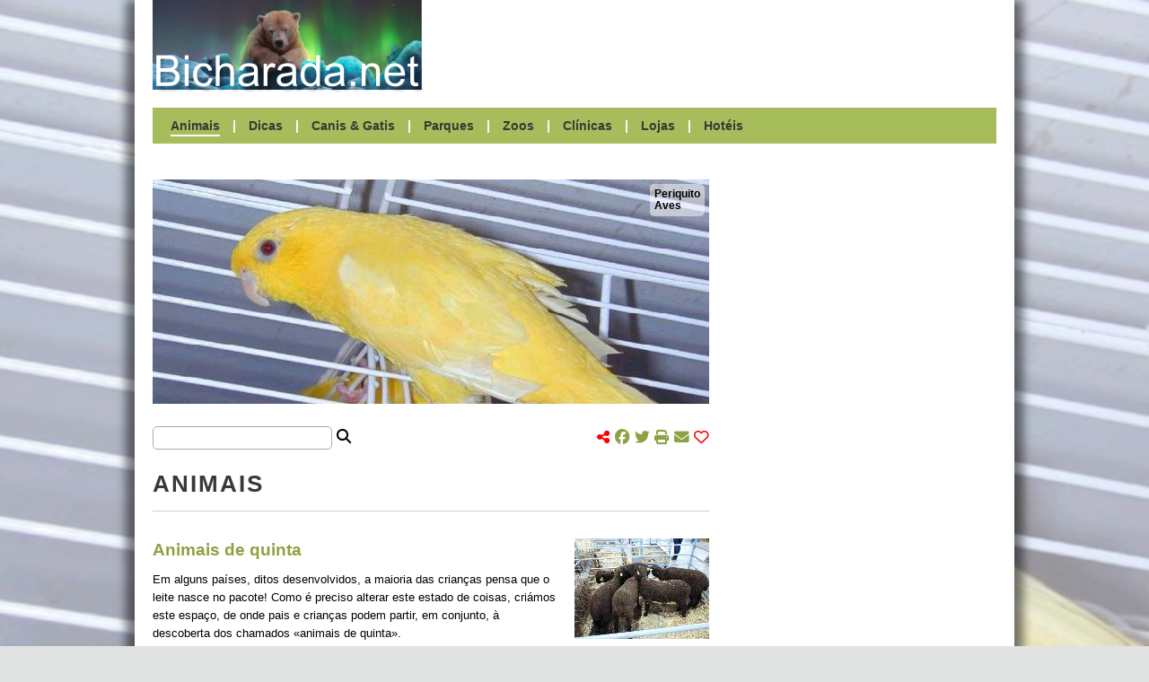

--- FILE ---
content_type: text/html; charset=UTF-8
request_url: https://www.bicharada.net/animais/animais.php?aid=791
body_size: 24593
content:
<!DOCTYPE HTML>
<html lang="pt">
	<head>
		<link rel="apple-touch-icon" sizes="180x180" href="apple-touch-icon.png">
		<link rel="canonical" href="https://bicharada.net/animais/animais.php">
		<link rel="icon" type="image/png" sizes="32x32" href="favicon-32x32.png">
		<link rel="icon" type="image/png" sizes="16x16" href="favicon-16x16.png">
		<link rel="manifest" href="site.webmanifest">
		<link rel="mask-icon" href="safari-pinned-tab.svg" color="#5bbad5">
		<link rel="stylesheet" href="bicharada.css">
		<meta content="text/html" charset="UTF-8">
		<meta http-equiv="Content-Security-Policy" content="upgrade-insecure-requests">
		<meta http-equiv="Upgrade-Insecure-Requests" content="1">
		<meta name="description" content="Animais de quinta, Animais selvagens, Artrópodes, Aves, Cães, Camelídeos, Cavalos, Gatos, Grandes felinos, Invertebrados">
		<meta name="keywords" content="Animais">
		<meta name="msapplication-TileColor" content="#00aba9">
		<meta name="robots" content="index, follow">
		<meta name="theme-color" content="#ffffff">
		<meta name="twitter:card" content="summary">
		<meta name="twitter:description" content="Animais de quinta, Animais selvagens, Artrópodes, Aves, Cães, Camelídeos, Cavalos, Gatos, Grandes felinos, Invertebrados">
		<meta name="twitter:image" content="https://bicharada.net/animais/fotos/1.jpg">
		<meta name="twitter:title" content="Animais">
		<meta name="viewport" content="width=device-width, initial-scale=1.0">
		<meta property="og:description" content="Animais de quinta, Animais selvagens, Artrópodes, Aves, Cães, Camelídeos, Cavalos, Gatos, Grandes felinos, Invertebrados">
		<meta property="og:image" content="https://bicharada.net/animais/fotos/1.jpg">
		<meta property="og:site_name" content="Bicharada.net">
		<meta property="og:title" content="Animais">
		<meta property="og:type" content="website">
		<meta property="og:url" content="https://bicharada.net/animais/animais.php">
		<script src="inc/bicharada.js"></script>
		<script async src="https://kit.fontawesome.com/3c766790ff.js" crossorigin="anonymous"></script>
		<script async src="https://pagead2.googlesyndication.com/pagead/js/adsbygoogle.js?client=ca-pub-3271278076493531" crossorigin="anonymous"></script>
		<script async src="https://www.googletagmanager.com/gtag/js?id=G-QRF65EMX8T"></script>
		<script>
			window.dataLayer = window.dataLayer || [];
			function gtag(){dataLayer.push(arguments);}
			gtag("js", new Date());
			gtag("config", "G-QRF65EMX8T");
		</script>
		<title>[*] Animais</title>
		<style>
			.header-menu-animais {
				border-bottom: 2px solid white;
			}
		</style>
	</head>
	<body>
		<div id="screen"></div> <!-- background screen -->
		<div id="wrapper"> <!-- website content -->
			<div id="header"> <!-- start header desktop -->
				<div id="header-logo-ad">
					<div id="header-logo"><a href="index.php"><img src="img/logo.png"></a></div>
					<div id="header-ad">
						<script async src="https://pagead2.googlesyndication.com/pagead/js/adsbygoogle.js?client=ca-pub-3271278076493531" crossorigin="anonymous"></script>
						<ins class="adsbygoogle" style="display:inline-block;width:620px;height:100px" data-ad-client="ca-pub-3271278076493531" data-ad-slot="7636181048"></ins>
						<script>(adsbygoogle = window.adsbygoogle || []).push({})</script>					
					</div> <!-- end header-ad -->
					<div id="header-print-date">
						<div>Impresso em 2026-01-21</div>
						<div>https://bicharada.net</div>
					</div> <!-- end header-print-date -->
				</div> <!-- end header-logo-ad -->
				<div id="header-menu">
					<a href="animais.php" class="header-menu-animais">Animais</a> | 
					<a href="dicas.php" class="header-menu-dicas">Dicas</a> | 
					<a href="canis.php" class="header-menu-canis">Canis & Gatis</a> | 
					<a href="parques.php" class="header-menu-parques">Parques</a> | 
					<a href="zoos.php" class="header-menu-zoos">Zoos</a> | 
					<a href="clinicas.php" class="header-menu-clinicas">Clínicas</a> | 
					<a href="lojas.php" class="header-menu-lojas">Lojas</a> | 
					<a href="hoteis.php" class="header-menu-hoteis">Hotéis</a>
				</div> <!-- end header-menu -->
			</div> <!-- end header desktop -->
			<div id="header-mobile"> <!-- start header mobile -->
				<div id="header-mobile-name"><a href="index.php">Bicharada.net</a></div>
				<div id="header-mobile-icon" onClick="toggleMenu()"><img src="img/hamburger.png"></div>
			</div>
			<div id="header-mobile-menu">
				<a href="animais.php">Animais</a>
				<a href="dicas.php">Dicas</a>
				<a href="canis.php">Canis & Gatis</a>
				<a href="parques.php">Parques</a>
				<a href="zoos.php">Zoos</a>
				<a href="clinicas.php">Clínicas</a>
				<a href="lojas.php">Lojas</a>
				<a href="hoteis.php">Hotéis</a>
			</div> <!-- end header mobile -->
			<div id="content">
				<div id="main">
					<div id="picture">						
						<div id="picture-links">
							<p><a href="animais.php?aid=49">Periquito</a></p>
							<p><a href="animais.php?gid=3">Aves</a></p>
						</div>
						<script>
							if(window.innerWidth > 980) {
								animatePicture(299, 465);
								document.body.style = "background-image: url('fotos/299.jpg')";
							}
						</script>
					</div> <!-- end picture -->
					<div id="search-share">
						<div id="search-share-search"><input type="text" onInput="handleSearch('animais', value, 0, 0, 0)"> <i class="fa-sharp fa-solid fa-magnifying-glass"></i></div>
						<div id="search-share-share">
							<i class="fa-solid fa-share-nodes red"></i> 
							<span class="share-icons">
								<a href="https://www.facebook.com/share.php?u=https%3A%2F%2Fbicharada.net%2Fanimais%2Fanimais.php" target="new" onClick="handleShare('https%3A%2F%2Fbicharada.net%2Fanimais%2Fanimais.php')"><i class="fa-brands fa-facebook"></i></a>
								<a href="https://www.twitter.com/share?url=https%3A%2F%2Fbicharada.net%2Fanimais%2Fanimais.php" target="new" onClick="handleShare('https%3A%2F%2Fbicharada.net%2Fanimais%2Fanimais.php')"><i class="fa-brands fa-twitter"></i></a>
								<a href="#"><i class="fa-solid fa-print" onClick="window.print(); handleShare('https%3A%2F%2Fbicharada.net%2Fanimais%2Fanimais.php')"></i></a>
								<a href="mailto:?subject=Animais&body=Animais+%0Ahttps%3A%2F%2Fbicharada.net%2Fanimais%2Fanimais.php" onClick="handleShare('https%3A%2F%2Fbicharada.net%2Fanimais%2Fanimais.php')"><i class="fa-solid fa-envelope"></i></a> 
								<span onClick="toggleHeart('https%3A%2F%2Fbicharada.net%2Fanimais%2Fanimais.php')"><a href="#"><i id="heart" class="fa-regular fa-heart red"></i></a></span>
								<span id="share-likes"></span>
							</span>
						</div>
					</div> <!-- end search-share -->
					<div id="search-results"></div>			
					<div id="page-title">Animais</div>
					<div class="main-item">
						<div class="main-item-picture"><a href="animais.php?g=12"><img src="ffoto.php?f=8558&amp;l=150" alt="Animais de quinta" /></a></div>
						<div class="main-item-title"><a href="animais.php?g=12">Animais de quinta</a></div>
						<div class="main-item-text">Em alguns países, ditos desenvolvidos, a maioria das crianças pensa que o leite nasce no pacote!

Como é preciso alterar este estado de coisas, criámos este espaço, de onde pais e crianças podem partir, em conjunto, à descoberta dos chamados «animais de quinta».</a></div>
						<div class="main-item-more"><a href="animais.php?g=12">Saber mais</a></div>
						<div class="clear"></div>
					</div>
					<div class="main-item">
						<div class="main-item-picture"><a href="animais.php?g=13"><img src="ffoto.php?f=6778&amp;l=150" alt="Animais selvagens" /></a></div>
						<div class="main-item-title"><a href="animais.php?g=13">Animais selvagens</a></div>
						<div class="main-item-text">A apresentação dos animais que vivem livremente na natureza, por isso chamados «selvagens» ou «silvestres», é feita numa perspetiva educacional, sem a abordagem técnica que se justifica noutras secções.</a></div>
						<div class="main-item-more"><a href="animais.php?g=13">Saber mais</a></div>
						<div class="clear"></div>
					</div>
					<div class="main-item">
						<div class="main-item-picture"><a href="animais.php?g=22"><img src="ffoto.php?f=556&amp;l=150" alt="Artrópodes" /></a></div>
						<div class="main-item-title"><a href="animais.php?g=22">Artrópodes</a></div>
						<div class="main-item-text">Há mais de um milhão de espécies de artrópodes descritas, mas podem ascender a quatro ou cinco milhões. Todos os anos são acrescentadas novas espécies à já longa lista dos artrópodes.

Há artrópodes em todos os habitats: na terra, na água e no ar.</a></div>
						<div class="main-item-more"><a href="animais.php?g=22">Saber mais</a></div>
						<div class="clear"></div>
					</div>
					<div class="main-item">
						<div class="main-item-picture"><a href="animais.php?g=3"><img src="ffoto.php?f=1151&amp;l=150" alt="Aves" /></a></div>
						<div class="main-item-title"><a href="animais.php?g=3">Aves</a></div>
						<div class="main-item-text">Esta secção é dedicada não só às aves de companhia, aquelas que, tipicamente, vivem nas nossas casas sem outra função que não seja alegrar-nos com as suas cores e o seu canto, mas também as aves silvestres, que, vivendo em liberdade, também nos dão a alegria do seu canto ou, simplesmente, o vislumbre da sua beleza.</a></div>
						<div class="main-item-more"><a href="animais.php?g=3">Saber mais</a></div>
						<div class="clear"></div>
					</div>
					<div class="main-item">
						<div class="main-item-picture"><a href="animais.php?g=2"><img src="ffoto.php?f=1026&amp;l=150" alt="Cães" /></a></div>
						<div class="main-item-title"><a href="animais.php?g=2">Cães</a></div>
						<div class="main-item-text">O cão doméstico descende do lobo. Logo, é um animal que, regra geral, necessita de um líder a quem seguir.

No entanto, cada cão tem a sua personalidade e necessidades próprias, que devem ser entendidas e respeitadas pelos seus donos.</a></div>
						<div class="main-item-more"><a href="animais.php?g=2">Saber mais</a></div>
						<div class="clear"></div>
					</div>
					<div class="main-item">
						<div class="main-item-picture"><a href="animais.php?g=18"><img src="ffoto.php?f=1363&amp;l=150" alt="Camelídeos" /></a></div>
						<div class="main-item-title"><a href="animais.php?g=18">Camelídeos</a></div>
						<div class="main-item-text">Os camelídeos são conhecidos por se adaptarem às mais áridas zonas do planeta, por subirem mais alto do que nenhuns outros, por aguentarem as mais elevadas variações térmicas, por serem simpáticos e medrosos, mal educados ou teimosos.</a></div>
						<div class="main-item-more"><a href="animais.php?g=18">Saber mais</a></div>
						<div class="clear"></div>
					</div>
					<div class="main-item">
						<div class="main-item-picture"><a href="animais.php?g=11"><img src="ffoto.php?f=8612&amp;l=150" alt="Cavalos" /></a></div>
						<div class="main-item-title"><a href="animais.php?g=11">Cavalos</a></div>
						<div class="main-item-text">O cavalo foi, talvez, o animal que mais radicalmente mudou de utilidade. 

Quando o homem o dominou e adestrou pela primeira vez, usou-o como meio de transporte e para fazer a guerra. 

Hoje, no entanto, já é utilizado como ajudante em terapias para crianças deficientes.</a></div>
						<div class="main-item-more"><a href="animais.php?g=11">Saber mais</a></div>
						<div class="clear"></div>
					</div>
					<div class="main-item">
						<div class="main-item-picture"><a href="animais.php?g=1"><img src="ffoto.php?f=5991&amp;l=150" alt="Gatos" /></a></div>
						<div class="main-item-title"><a href="animais.php?g=1">Gatos</a></div>
						<div class="main-item-text">O gato é um dos animais de companhia mais fáceis de manter, razão pela qual, na maioria dos países industrializados, vai ganhando lugar ao cão, que exige outra disponibilidade.

Nesta secção, encontrará algumas indicações úteis sobre cada raça e seu comportamento mais comum.</a></div>
						<div class="main-item-more"><a href="animais.php?g=1">Saber mais</a></div>
						<div class="clear"></div>
					</div>
					<div class="main-item">
						<div class="main-item-picture"><a href="animais.php?g=14"><img src="ffoto.php?f=1291&amp;l=150" alt="Grandes felinos" /></a></div>
						<div class="main-item-title"><a href="animais.php?g=14">Grandes felinos</a></div>
						<div class="main-item-text">Esta página é dedicada aos grandes predadores que vivem um pouco por todos os continentes, desde o mais árido dos desertos até ao cume das mais altas montanhas.

Os grandes felinos estão no topo da cadeia alimentar: acima deles, só o Homem, esse terrível predador que lhes moveu uma impiedosa caça durante centenas de anos.</a></div>
						<div class="main-item-more"><a href="animais.php?g=14">Saber mais</a></div>
						<div class="clear"></div>
					</div>
					<div class="main-item">
						<div class="main-item-picture"><a href="animais.php?g=23"><img src="ffoto.php?f=873&amp;l=150" alt="Invertebrados" /></a></div>
						<div class="main-item-title"><a href="animais.php?g=23">Invertebrados</a></div>
						<div class="main-item-text">Designam-se geralmente como invertebrados todos os animais multicelulares que não têm coluna vertebral. 

São normalmente agrupados nesta designação os vermes, os insetos e outros artrópodes, os equinodermes (estrelas do mar, etc.</a></div>
						<div class="main-item-more"><a href="animais.php?g=23">Saber mais</a></div>
						<div class="clear"></div>
					</div>
					<div id="pagination"><span>Anterior</span><span><b>1</b> (2)</span><a href="animais.php?ni=1" class="active">Seguinte</a></div>
					<div class="main-ad-animais">
						<script async src="https://pagead2.googlesyndication.com/pagead/js/adsbygoogle.js?client=ca-pub-3271278076493531" crossorigin="anonymous"></script>
						<ins class="adsbygoogle" style="display:block" data-ad-client="ca-pub-3271278076493531" data-ad-slot="3578318866" data-ad-format="auto" data-full-width-responsive="true"></ins>
						<script>(adsbygoogle = window.adsbygoogle || []).push({})</script>
					</div>
					<div id="page-title-bottom">Notícias</div>
					<div class="main-item">
						<div class="main-item-picture"><a href="noticias.php?id=2369"><img src="ffoto.php?f=7979&amp;l=150" alt="Guia de Adoção Responsável" /></a></div>
						<div class="main-item-before-title">Portugal</div>
						<div class="main-item-title"><a href="noticias.php?id=2369">Guia de Adoção Responsável</a></div>
						<div class="main-item-text">
Em Portugal, a taxa de abandono de animais de companhia aumentou em mais de 30% nos últimos anos, o que se traduz numa média de 119 animais abandonados por dia. 

Explicações? A pandemia agravou este comportamento, mas não é a única razão.
						</div>
						<div class="main-item-more"><a href="noticias.php?id=2369">Saber mais</a></div>
					</div>
					<div class="main-item">
						<div class="main-item-before-title">Itália</div>
						<div class="main-item-title"><a href="noticias.php?id=2368">Cão sobrevive nove dias soterrado</a></div>
						<div class="main-item-text">
Um cão foi retirado de entre os escombros em Amatrice, Itália, depois de ter estado nove dias sob as ruínas da casa onde vivia com os donos.

Aparentemente, o cão, de nome Romeo, estaria no piso inferior da casa, ao contrário dos donos, que dormiam no piso superior.
						</div>
						<div class="main-item-more"><a href="noticias.php?id=2368">Saber mais</a></div>
					</div>
					<div class="main-item">
						<div class="main-item-picture"><a href="noticias.php?id=2367"><img src="ffoto.php?f=9725&amp;l=150" alt="Jardim Zoológico comemora Dia Mundial do Tigre" /></a></div>
						<div class="main-item-before-title">Portugal</div>
						<div class="main-item-title"><a href="noticias.php?id=2367">Jardim Zoológico comemora Dia Mundial do Tigre</a></div>
						<div class="main-item-text">
No próximo dia 29 de Julho, sexta-feira, conhecer o Tigre-da-sibéria e o Tigre-de-sumatra e aprender a estimular os comportamentos naturais desta espécie são os desafios lançados pelo Jardim Zoológico.
						</div>
						<div class="main-item-more"><a href="noticias.php?id=2367">Saber mais</a></div>
					</div>
					<div class="main-item">
						<div class="main-item-before-title">Estados Unidos</div>
						<div class="main-item-title"><a href="noticias.php?id=2366">Animais de companhia fazem bem à saúde das mulheres</a></div>
						<div class="main-item-text">
São muitos os estudos que atribuem à companhia dos animais algum tipo de saúde para os donos. Agora, um novo estudo aponta particularmente para beneficios ao nível da saúde vascular para as mulheres.
						</div>
						<div class="main-item-more"><a href="noticias.php?id=2366">Saber mais</a></div>
					</div>
					<div class="main-item">
						<div class="main-item-before-title">Portugal</div>
						<div class="main-item-title"><a href="noticias.php?id=2365">Linces-ibéricos voltam a nascer em chão luso</a></div>
						<div class="main-item-text">
Foram muitos anos e muitas pessoas envolvidas dos dois lados da fronteira para que o lince-ibérico pudesse ter futuro. No período de duas semanas, as notícias que todos esperavam há anos surgiram, primeiro Jacarandá depois Lagunilla, duas das fêmeas libertadas em Portugal, tinham tido as suas primeiras crias, e havia pequenos linces para demonstrar que todo o investimento pessoal dos muitos envolvidos neste processo tinha valido a pena.
						</div>
						<div class="main-item-more"><a href="noticias.php?id=2365">Saber mais</a></div>
					</div>
					<div class="main-ad">
						<script async src="https://pagead2.googlesyndication.com/pagead/js/adsbygoogle.js?client=ca-pub-3271278076493531" crossorigin="anonymous"></script>
						<ins class="adsbygoogle" style="display:block" data-ad-client="ca-pub-3271278076493531" data-ad-slot="3578318866" data-ad-format="auto" data-full-width-responsive="true"></ins>
						<script>(adsbygoogle = window.adsbygoogle || []).push({})</script>
					</div>
				</div> <!-- end content main -->
				<div id="secondary">
					<div class="secondary-ad">
						<script async src="https://pagead2.googlesyndication.com/pagead/js/adsbygoogle.js?client=ca-pub-3271278076493531"
crossorigin="anonymous"></script>
						<ins class="adsbygoogle" style="display:block" data-ad-client="ca-pub-3271278076493531" data-ad-slot="2894996429" data-ad-format="auto"></ins>
						<script>(adsbygoogle = window.adsbygoogle || []).push({})</script>
					</div>
					<div id="gallery">
						<div class="secondary-item-title">Galeria fotográfica</div>
						<div class="gallery-row">
							<div><a href="fotos.php?id=1338"><img src="ffoto.php?f=1338&amp;l=90" alt="Foca-de-crista" title="Foca-de-crista"></a></div>
							<div><a href="fotos.php?id=3152"><img src="ffoto.php?f=3152&amp;l=90" alt="Patinho" title="Patinho"></a></div>
							<div><a href="fotos.php?id=1399"><img src="ffoto.php?f=1399&amp;l=90" alt="Tucano" title="Tucano"></a></div>
						</div>
						<div class="gallery-row">
							<div><a href="fotos.php?id=1273"><img src="ffoto.php?f=1273&amp;l=90" alt="Dragão marinho" title="Dragão marinho"></a></div>
							<div><a href="fotos.php?id=6030"><img src="ffoto.php?f=6030&amp;l=90" alt="Aranha-lobo" title="Aranha-lobo"></a></div>
							<div><a href="fotos.php?id=1017"><img src="ffoto.php?f=1017&amp;l=90" alt="Borboleta" title="Borboleta"></a></div>
						</div>
						<div class="gallery-row">
							<div><a href="fotos.php?id=1914"><img src="ffoto.php?f=1914&amp;l=90" alt="Irish Wolfhound" title="Irish Wolfhound"></a></div>
							<div><a href="fotos.php?id=2721"><img src="ffoto.php?f=2721&amp;l=90" alt="Cão da Serra da Estrela" title="Cão da Serra da Estrela"></a></div>
							<div><a href="fotos.php?id=6726"><img src="ffoto.php?f=6726&amp;l=90" alt="Pitão-reticulado" title="Pitão-reticulado"></a></div>
						</div>

					</div>
					<div class="secondary-ad">
						<script async src="https://pagead2.googlesyndication.com/pagead/js/adsbygoogle.js?client=ca-pub-3271278076493531"
crossorigin="anonymous"></script>
						<ins class="adsbygoogle" style="display:block" data-ad-client="ca-pub-3271278076493531" data-ad-slot="2894996429" data-ad-format="auto"></ins>
						<script>(adsbygoogle = window.adsbygoogle || []).push({})</script>
					</div>
					<div id="lists">
						<div class="secondary-item">
							<div class="secondary-item-title">Canis & Gatis</div>
							<div class="secondary-item-detail">
								<div class="secondary-item-item">
									<p class="secondary-item-item-title"><a href="canis.php?id=15">Colina no Lapão</a></p>
									<p class="secondary-item-item-address">Lisboa, Portugal</p>
								</div>								<div class="secondary-item-item">
									<p class="secondary-item-item-title"><a href="canis.php?id=9">Canil Municipal de Águeda</a></p>
									<p class="secondary-item-item-address">Aveiro, Portugal</p>
								</div>
							</div>
						</div>
						<div class="secondary-item">
							<div class="secondary-item-title">Parques</div>
							<div class="secondary-item-detail">
								<div class="secondary-item-item">
									<p class="secondary-item-item-title"><a href="parques.php?id=23">Reserva Natural do Estuário do Sado</a></p>
									<p class="secondary-item-item-address">Setúbal, Portugal</p>
								</div>								<div class="secondary-item-item">
									<p class="secondary-item-item-title"><a href="parques.php?id=8">Parque Natural da Madeira</a></p>
									<p class="secondary-item-item-address">Ilha da Madeira, Portugal</p>
								</div>
							</div>
						</div>
						<div class="secondary-item">
							<div class="secondary-item-title">Zoos</div>
							<div class="secondary-item-detail">
								<div class="secondary-item-item">
									<p class="secondary-item-item-title"><a href="zoos.php?id=10">Quinta Pedagógica de Braga</a></p>
									<p class="secondary-item-item-address">Braga, Portugal</p>
								</div>								<div class="secondary-item-item">
									<p class="secondary-item-item-title"><a href="zoos.php?id=19">Bosque do Jequitibás</a></p>
									<p class="secondary-item-item-address">São Paulo, Brasil</p>
								</div>
							</div>
						</div>
						<div class="secondary-item">
							<div class="secondary-item-title">Clínicas</div>
							<div class="secondary-item-detail">
								<div class="secondary-item-item">
									<p class="secondary-item-item-title"><a href="clinicas.php?id=668">Poliveti Clínica Veterinária</a></p>
									<p class="secondary-item-item-address">Bahia, Brasil</p>
								</div>								<div class="secondary-item-item">
									<p class="secondary-item-item-title"><a href="clinicas.php?id=554">José Dorcele Paiva Rabelo</a></p>
									<p class="secondary-item-item-address">Amapá, Brasil</p>
								</div>
							</div>
						</div>
						<div class="secondary-item">
							<div class="secondary-item-title">Lojas</div>
							<div class="secondary-item-detail">
								<div class="secondary-item-item">
									<p class="secondary-item-item-title"><a href="lojas.php?id=783">Casa dos Animais Pet Shop</a></p>
									<p class="secondary-item-item-address">São Paulo, Brasil</p>
								</div>								<div class="secondary-item-item">
									<p class="secondary-item-item-title"><a href="lojas.php?id=665">Leanca, Lda</a></p>
									<p class="secondary-item-item-address">Porto, Portugal</p>
								</div>
							</div>
						</div>
						<div class="secondary-item">
							<div class="secondary-item-title">Hotéis</div>
							<div class="secondary-item-detail">
								<div class="secondary-item-item">
									<p class="secondary-item-item-title"><a href="hoteis.php?id=80">Dogstar Resort & Service</a></p>
									<p class="secondary-item-item-address">Rio de Janeiro, Brasil</p>
								</div>								<div class="secondary-item-item">
									<p class="secondary-item-item-title"><a href="hoteis.php?id=344">Casa de Juno - Hotel Canino</a></p>
									<p class="secondary-item-item-address">Setúbal, Portugal</p>
								</div>
							</div>
						</div>
					</div> <!-- end lists -->			
				</div> <!-- end secondary -->
			</div> <!-- end content -->
			<div id="footer">
				<a href="https://bicharada.net"><strong>Bicharada.net</strong></a> | <a href="contacto.php">Contacto</a>
			</div> <!-- end footer -->
		</div> <!-- end wrapper --> 
	</body>
</html>

--- FILE ---
content_type: text/html; charset=utf-8
request_url: https://www.google.com/recaptcha/api2/aframe
body_size: 265
content:
<!DOCTYPE HTML><html><head><meta http-equiv="content-type" content="text/html; charset=UTF-8"></head><body><script nonce="FYl4JdBe1HK2WCalV50BWA">/** Anti-fraud and anti-abuse applications only. See google.com/recaptcha */ try{var clients={'sodar':'https://pagead2.googlesyndication.com/pagead/sodar?'};window.addEventListener("message",function(a){try{if(a.source===window.parent){var b=JSON.parse(a.data);var c=clients[b['id']];if(c){var d=document.createElement('img');d.src=c+b['params']+'&rc='+(localStorage.getItem("rc::a")?sessionStorage.getItem("rc::b"):"");window.document.body.appendChild(d);sessionStorage.setItem("rc::e",parseInt(sessionStorage.getItem("rc::e")||0)+1);localStorage.setItem("rc::h",'1769017695118');}}}catch(b){}});window.parent.postMessage("_grecaptcha_ready", "*");}catch(b){}</script></body></html>